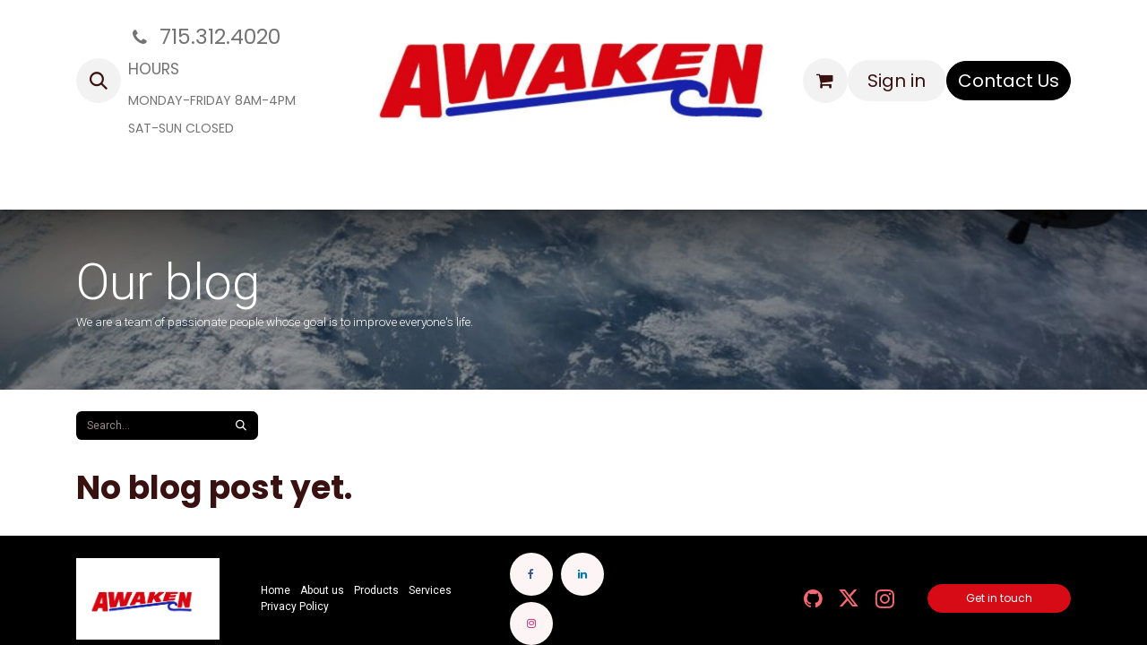

--- FILE ---
content_type: text/html; charset=utf-8
request_url: https://www.awakenmarine.com/blog/our-blog-1
body_size: 7501
content:
<!DOCTYPE html>
<html lang="en-US" data-website-id="1" data-main-object="blog.blog(1,)" data-add2cart-redirect="1">
    <head>
        <meta charset="utf-8"/>
        <meta http-equiv="X-UA-Compatible" content="IE=edge"/>
        <meta name="viewport" content="width=device-width, initial-scale=1"/>
        <meta name="generator" content="Odoo"/>
            
        <meta property="og:type" content="website"/>
        <meta property="og:title" content="Our blog | AWAKEN Marine and PowerSports"/>
        <meta property="og:site_name" content="AWAKEN Marine and PowerSports"/>
        <meta property="og:url" content="https://www.awakenmarine.com/blog/our-blog-1"/>
        <meta property="og:image" content="https://www.awakenmarine.com/web/image/website/1/logo?unique=d246653"/>
            
        <meta name="twitter:card" content="summary_large_image"/>
        <meta name="twitter:title" content="Our blog | AWAKEN Marine and PowerSports"/>
        <meta name="twitter:image" content="https://www.awakenmarine.com/web/image/website/1/logo/300x300?unique=d246653"/>
        
        <link rel="canonical" href="https://awaken-marine-and-powersports.odoo.com/blog/our-blog-1"/>
        
        <link rel="preconnect" href="https://fonts.gstatic.com/" crossorigin=""/>
        <title> Our blog | AWAKEN Marine and PowerSports </title>
        <link type="image/x-icon" rel="shortcut icon" href="/web/image/website/1/favicon?unique=d246653"/>
        <link rel="preload" href="/web/static/src/libs/fontawesome/fonts/fontawesome-webfont.woff2?v=4.7.0" as="font" crossorigin=""/>
        <link type="text/css" rel="stylesheet" href="/web/assets/1/0f61c80/web.assets_frontend.min.css"/>
        <script id="web.layout.odooscript" type="text/javascript">
            var odoo = {
                csrf_token: "b1e2483426545d784a740ced4034682881958057o1800090640",
                debug: "",
            };
        </script>
        <script type="text/javascript">
            odoo.__session_info__ = {"is_admin": false, "is_system": false, "is_public": true, "is_website_user": true, "user_id": false, "is_frontend": true, "profile_session": null, "profile_collectors": null, "profile_params": null, "show_effect": true, "currencies": {"2": {"symbol": "$", "position": "before", "digits": [69, 2]}}, "bundle_params": {"lang": "en_US", "website_id": 1}, "websocket_worker_version": "17.0-3", "translationURL": "/website/translations", "cache_hashes": {"translations": "022c5232c9e9451fdda32dad82f82590f05be630"}, "geoip_country_code": "US", "geoip_phone_code": 1, "lang_url_code": "en"};
            if (!/(^|;\s)tz=/.test(document.cookie)) {
                const userTZ = Intl.DateTimeFormat().resolvedOptions().timeZone;
                document.cookie = `tz=${userTZ}; path=/`;
            }
        </script>
        <script type="text/javascript" defer="defer" src="/web/assets/1/1daeb89/web.assets_frontend_minimal.min.js" onerror="__odooAssetError=1"></script>
        <script type="text/javascript" defer="defer" data-src="/web/assets/1/8114922/web.assets_frontend_lazy.min.js" onerror="__odooAssetError=1"></script>
        
            <link type="application/atom+xml" rel="alternate" title="Atom Feed" href="/blog/1/feed"/>
        
        
    </head>
    <body>



        <div id="wrapwrap" class="   ">
                <header id="top" data-anchor="true" data-name="Header" class="   o_header_standard" style=" ">
                    
    <nav data-name="Navbar" aria-label="Main" class="navbar navbar-expand-lg navbar-light o_colored_level o_cc d-none d-lg-block pt-3 shadow-sm ">
        

            <div id="o_main_nav" class="container flex-wrap">
                <div class="o_header_hide_on_scroll d-grid align-items-center w-100 o_grid_header_3_cols pb-3">
                    <ul class="navbar-nav align-items-center gap-1">
                        
        <li class="">
                <div class="modal fade" id="o_search_modal" aria-hidden="true" tabindex="-1">
                    <div class="modal-dialog modal-lg pt-5">
                        <div class="modal-content mt-5">
    <form method="get" class="o_searchbar_form o_wait_lazy_js s_searchbar_input " action="/website/search" data-snippet="s_searchbar_input">
            <div role="search" class="input-group input-group-lg">
        <input type="search" name="search" class="search-query form-control oe_search_box border-0 bg-light border border-end-0 p-3" placeholder="Search..." data-search-type="all" data-limit="5" data-display-image="true" data-display-description="true" data-display-extra-link="true" data-display-detail="true" data-order-by="name asc"/>
        <button type="submit" aria-label="Search" title="Search" class="btn oe_search_button border border-start-0 px-4 bg-o-color-4">
            <i class="oi oi-search"></i>
        </button>
    </div>

            <input name="order" type="hidden" class="o_search_order_by" value="name asc"/>
            
    
        </form>
                        </div>
                    </div>
                </div>
                <a data-bs-target="#o_search_modal" data-bs-toggle="modal" role="button" title="Search" class="btn rounded-circle p-1 lh-1 o_navlink_background text-reset o_not_editable">
                    <i class="oi oi-search fa-stack lh-lg"></i>
                </a>
        </li>
                        
                        
        <li class="">
                <div data-name="Text" class="s_text_block ">
                    <a href="tel:+1(715)312-4020" class="nav-link o_nav-link_secondary p-2" data-bs-original-title="" title="">
                        <i class="fa fa-1x fa-fw fa-phone me-1"></i>
                        <span class="o_force_ltr"><small>715.312.4020<br/></small><span class="h5-fs"><small>HOURS</small></span><small><br/></small><span class="base-fs"><small>MONDAY-FRIDAY 8AM-4PM<br/>SAT-SUN CLOSED</small></span></span></a>
                </div>
        </li>
                    </ul>
                    
    <a data-name="Navbar Logo" href="/" class="navbar-brand logo mx-auto mw-100">
            
            <span role="img" aria-label="Logo of AWAKEN Marine and PowerSports" title="AWAKEN Marine and PowerSports"><img src="/web/image/website/1/logo/AWAKEN%20Marine%20and%20PowerSports?unique=d246653" class="img img-fluid" width="95" height="40" alt="AWAKEN Marine and PowerSports" loading="lazy"/></span>
        </a>
    
                    <ul class="navbar-nav align-items-center gap-1 flex-wrap justify-content-end ms-auto">
                        
        
            <li class=" divider d-none"></li> 
            <li class="o_wsale_my_cart  ">
                <a href="/shop/cart" class="o_navlink_background btn position-relative rounded-circle p-1 text-reset">
                    <div class="">
                        <i class="fa fa-shopping-cart fa-stack"></i>
                        <sup class="my_cart_quantity badge text-bg-primary position-absolute top-0 end-0 mt-n1 me-n1 rounded-pill d-none" data-order-id="">0</sup>
                    </div>
                </a>
            </li>
        
            <li class=" o_no_autohide_item">
                <a href="/web/login" class="o_navlink_background btn rounded-circle text-reset">Sign in</a>
            </li>
                        
        
        
                        
                        
    <div class="oe_structure oe_structure_solo ">
    <section class="s_text_block o_colored_level oe_unremovable oe_unmovable" data-snippet="s_text_block" data-name="Text" style="background-image: none;">
        <div class="container">
          <a href="/contactus" class="_cta btn btn-primary oe_unremovable btn_ca w-100 w-100 w-100 w-100 w-100 w-100" data-bs-original-title="" title="">Contact Us</a>
        </div>
      </section>
      </div>
                    </ul>
                </div>
                <div class="d-flex justify-content-center w-100">
                    
    <ul id="top_menu" role="menu" class="nav navbar-nav o_menu_loading pb-0">
        

                        
    <li role="presentation" class="nav-item">
        <a role="menuitem" href="/" class="nav-link ">
            <span>Home</span>
        </a>
    </li>
    <li role="presentation" class="nav-item">
        <a role="menuitem" href="/shop" class="nav-link ">
            <span>Shop</span>
        </a>
    </li>
    <li role="presentation" class="nav-item">
        <a role="menuitem" href="/about-us" class="nav-link ">
            <span>About Us</span>
        </a>
    </li>
    <li role="presentation" class="nav-item">
        <a role="menuitem" href="/contactus" class="nav-link ">
            <span>Contact us</span>
        </a>
    </li>
    <li role="presentation" class="nav-item">
        <a role="menuitem" href="/our-services" class="nav-link ">
            <span>Services</span>
        </a>
    </li>
    <li class="nav-item dropdown position-static">
        <a data-bs-toggle="dropdown" href="#" class="nav-link dropdown-toggle o_mega_menu_toggle  " data-bs-display="static">
            <span>Inventory</span>
        </a>
        <div data-name="Mega Menu" class="dropdown-menu o_mega_menu o_no_parent_editor dropdown-menu-start">
    











































<section class="s_mega_menu_odoo_menu o_colored_level o_cc o_cc1 pt32" style="background-image: none;" id="BOATS-%26-PONTOONS" data-anchor="true">
        <div class="container">
            <div class="row">
                <div class="col-md-6 col-lg pt16 pb24 o_colored_level">
                    <h4 class="o_default_snippet_text text-uppercase h5 fw-bold mt-0">Boats &amp; Pontoons</h4>
                    <div class="s_hr text-start pt4 pb16 text-o-color-3" data-name="Separator">
                        <hr class="w-100 mx-auto" style="border-top-width: 2px; border-top-style: solid;">
                    </div>
                    <nav class="nav flex-column">
                        <a href="/boat-inventory" class="nav-link px-0" data-name="Menu Item" data-bs-original-title="" title="">New Inventory</a>
                        <a href="/used-boats" class="nav-link px-0" data-name="Menu Item" data-bs-original-title="" title="">Used Inventory</a>
                        <a href="/Qwest" class="nav-link px-0" data-name="Menu Item" data-bs-original-title="" title="">Qwest</a>
                        <a href="/godfrey" class="nav-link px-0" data-name="Menu Item" data-bs-original-title="" title="">Godfrey</a>
                        <a href="/tuffy" class="nav-link px-0" data-name="Menu Item" data-bs-original-title="" title="">Tuffy</a><a href="/Premier" data-bs-original-title="" title="">Premier</a><br>
                        <a href="/honda-yamaha" class="nav-link px-0" data-name="Menu Item" data-bs-original-title="" title="">Honda &amp; Yamaha</a>
                    </nav>
                </div>
                
                <div class="col-md-6 col-lg pt16 pb24 o_colored_level">
                    <h4 class="o_default_snippet_text text-uppercase h5 fw-bold mt-0">Docks and Lifts</h4>
                    <div class="s_hr text-start pt4 pb16 text-o-color-2" data-name="Separator">
                        <hr class="w-100 mx-auto" style="border-top-width: 2px; border-top-style: solid;">
                    </div>
                    <nav class="nav flex-column">
                        <a href="/shop/category/docks-19" class="nav-link px-0" data-name="Menu Item" data-bs-original-title="" title="">New Inventory</a>
                        <a data-bs-original-title="" title="" href="/used-docks-lifts-1">Used Inventory</a><br><a href="/daka" data-bs-original-title="" title="">Daka</a></nav><br><a href="/jblund">Jb Lund</a></div>
                <div class="col-md-6 col-lg pt16 pb24 o_colored_level">
                    <h4 class="o_default_snippet_text text-uppercase h5 fw-bold mt-0">TrailerS</h4>
                    <div class="s_hr text-start pt4 pb16 text-o-color-5" data-name="Separator">
                        <hr class="w-100 mx-auto" style="border-top-width: 2px; border-top-style: solid;">
                    </div>
                    <nav class="nav flex-column">
                        <a href="/New-Trailers" class="nav-link px-0" data-name="Menu Item" data-bs-original-title="" title="">New Inventory</a>
                        <a href="#" class="nav-link o_default_snippet_text px-0" data-name="Menu Item" data-bs-original-title="" title="">Used Inventory</a> <br><a href="/sled-bed" data-bs-original-title="" title="">Sled Bed</a></nav>
                </div>
            </div>
        </div>
        <div class="container-fluid border-top s_mega_menu_odoo_menu_footer">
            <div class="row">
                <div class="col-12 pt8 pb8 o_colored_level">
                    <div class="s_social_media o_not_editable text-center" data-snippet="s_social_media" data-name="Social Media">
                        <h5 class="s_social_media_title d-none">Follow us</h5>
                        <a href="/website/social/facebook" class="s_social_media_facebook me-3 ms-3" target="_blank">
                            <i class="fa fa-2x fa-facebook m-1 o_editable_media"></i>
                        </a>
                        <a href="/website/social/twitter" class="s_social_media_twitter me-3 ms-3" target="_blank">
                            <i class="fa fa-2x fa-twitter m-1 o_editable_media"></i>
                        </a>
                        <a href="/website/social/linkedin" class="s_social_media_linkedin me-3 ms-3" target="_blank">
                            <i class="fa fa-2x fa-linkedin m-1 o_editable_media"></i>
                        </a>
                        <a href="/website/social/github" class="s_social_media_github me-3 ms-3" target="_blank">
                            <i class="fa fa-2x fa-github m-1 o_editable_media"></i>
                        </a>
                        <a href="/website/social/youtube" class="s_social_media_youtube me-3 ms-3" target="_blank">
                            <i class="fa fa-2x fa-youtube m-1 o_editable_media"></i>
                        </a>
                        <a href="/website/social/instagram" class="s_social_media_instagram me-3 ms-3" target="_blank">
                            <i class="fa fa-2x fa-instagram m-1 o_editable_media"></i>
                        </a>
                    </div>
                </div>
            </div>
        </div>
    </section></div>
    </li>
                    
    </ul>
                </div>
            </div>
        
    </nav>
    <nav data-name="Navbar" aria-label="Mobile" class="navbar  navbar-light o_colored_level o_cc o_header_mobile d-block d-lg-none shadow-sm ">
        

        <div id="o_main_nav" class="container flex-wrap justify-content-between">
            
    <a data-name="Navbar Logo" href="/" class="navbar-brand logo ">
            
            <span role="img" aria-label="Logo of AWAKEN Marine and PowerSports" title="AWAKEN Marine and PowerSports"><img src="/web/image/website/1/logo/AWAKEN%20Marine%20and%20PowerSports?unique=d246653" class="img img-fluid" width="95" height="40" alt="AWAKEN Marine and PowerSports" loading="lazy"/></span>
        </a>
    
            <ul class="o_header_mobile_buttons_wrap navbar-nav flex-row align-items-center gap-2 mb-0">
        
            <li class=" divider d-none"></li> 
            <li class="o_wsale_my_cart  ">
                <a href="/shop/cart" class="o_navlink_background_hover btn position-relative rounded-circle border-0 p-1 text-reset">
                    <div class="">
                        <i class="fa fa-shopping-cart fa-stack"></i>
                        <sup class="my_cart_quantity badge text-bg-primary position-absolute top-0 end-0 mt-n1 me-n1 rounded-pill d-none" data-order-id="">0</sup>
                    </div>
                </a>
            </li>
        
                <li>
                    <button class="nav-link btn me-auto p-2 o_not_editable" type="button" data-bs-toggle="offcanvas" data-bs-target="#top_menu_collapse_mobile" aria-controls="top_menu_collapse_mobile" aria-expanded="false" aria-label="Toggle navigation">
                        <span class="navbar-toggler-icon"></span>
                    </button>
                </li>
            </ul>
            <div id="top_menu_collapse_mobile" class="offcanvas offcanvas-end o_navbar_mobile">
                <div class="offcanvas-header justify-content-end o_not_editable">
                    <button type="button" class="nav-link btn-close" data-bs-dismiss="offcanvas" aria-label="Close"></button>
                </div>
                <div class="offcanvas-body d-flex flex-column justify-content-between h-100 w-100">
                    <ul class="navbar-nav">
                        
        <li class="">
    <form method="get" class="o_searchbar_form o_wait_lazy_js s_searchbar_input " action="/website/search" data-snippet="s_searchbar_input">
            <div role="search" class="input-group mb-3">
        <input type="search" name="search" class="search-query form-control oe_search_box border-0 bg-light rounded-start-pill text-bg-light ps-3" placeholder="Search..." data-search-type="all" data-limit="0" data-display-image="true" data-display-description="true" data-display-extra-link="true" data-display-detail="true" data-order-by="name asc"/>
        <button type="submit" aria-label="Search" title="Search" class="btn oe_search_button rounded-end-pill bg-o-color-3 pe-3">
            <i class="oi oi-search"></i>
        </button>
    </div>

            <input name="order" type="hidden" class="o_search_order_by" value="name asc"/>
            
    
        </form>
        </li>
                        
    <ul id="top_menu" role="menu" class="nav navbar-nav  ">
        

                            
    <li role="presentation" class="nav-item">
        <a role="menuitem" href="/" class="nav-link ">
            <span>Home</span>
        </a>
    </li>
    <li role="presentation" class="nav-item">
        <a role="menuitem" href="/shop" class="nav-link ">
            <span>Shop</span>
        </a>
    </li>
    <li role="presentation" class="nav-item">
        <a role="menuitem" href="/about-us" class="nav-link ">
            <span>About Us</span>
        </a>
    </li>
    <li role="presentation" class="nav-item">
        <a role="menuitem" href="/contactus" class="nav-link ">
            <span>Contact us</span>
        </a>
    </li>
    <li role="presentation" class="nav-item">
        <a role="menuitem" href="/our-services" class="nav-link ">
            <span>Services</span>
        </a>
    </li>
    <li class="nav-item dropdown position-static">
        <a data-bs-toggle="dropdown" href="#" class="nav-link dropdown-toggle o_mega_menu_toggle  d-flex justify-content-between align-items-center" data-bs-display="static">
            <span>Inventory</span>
        </a>
        <div data-name="Mega Menu" class="dropdown-menu o_mega_menu o_no_parent_editor dropdown-menu-start">
    











































<section class="s_mega_menu_odoo_menu o_colored_level o_cc o_cc1 pt32" style="background-image: none;" id="BOATS-%26-PONTOONS" data-anchor="true">
        <div class="container">
            <div class="row">
                <div class="col-md-6 col-lg pt16 pb24 o_colored_level">
                    <h4 class="o_default_snippet_text text-uppercase h5 fw-bold mt-0">Boats &amp; Pontoons</h4>
                    <div class="s_hr text-start pt4 pb16 text-o-color-3" data-name="Separator">
                        <hr class="w-100 mx-auto" style="border-top-width: 2px; border-top-style: solid;">
                    </div>
                    <nav class="nav flex-column">
                        <a href="/boat-inventory" class="nav-link px-0" data-name="Menu Item" data-bs-original-title="" title="">New Inventory</a>
                        <a href="/used-boats" class="nav-link px-0" data-name="Menu Item" data-bs-original-title="" title="">Used Inventory</a>
                        <a href="/Qwest" class="nav-link px-0" data-name="Menu Item" data-bs-original-title="" title="">Qwest</a>
                        <a href="/godfrey" class="nav-link px-0" data-name="Menu Item" data-bs-original-title="" title="">Godfrey</a>
                        <a href="/tuffy" class="nav-link px-0" data-name="Menu Item" data-bs-original-title="" title="">Tuffy</a><a href="/Premier" data-bs-original-title="" title="">Premier</a><br>
                        <a href="/honda-yamaha" class="nav-link px-0" data-name="Menu Item" data-bs-original-title="" title="">Honda &amp; Yamaha</a>
                    </nav>
                </div>
                
                <div class="col-md-6 col-lg pt16 pb24 o_colored_level">
                    <h4 class="o_default_snippet_text text-uppercase h5 fw-bold mt-0">Docks and Lifts</h4>
                    <div class="s_hr text-start pt4 pb16 text-o-color-2" data-name="Separator">
                        <hr class="w-100 mx-auto" style="border-top-width: 2px; border-top-style: solid;">
                    </div>
                    <nav class="nav flex-column">
                        <a href="/shop/category/docks-19" class="nav-link px-0" data-name="Menu Item" data-bs-original-title="" title="">New Inventory</a>
                        <a data-bs-original-title="" title="" href="/used-docks-lifts-1">Used Inventory</a><br><a href="/daka" data-bs-original-title="" title="">Daka</a></nav><br><a href="/jblund">Jb Lund</a></div>
                <div class="col-md-6 col-lg pt16 pb24 o_colored_level">
                    <h4 class="o_default_snippet_text text-uppercase h5 fw-bold mt-0">TrailerS</h4>
                    <div class="s_hr text-start pt4 pb16 text-o-color-5" data-name="Separator">
                        <hr class="w-100 mx-auto" style="border-top-width: 2px; border-top-style: solid;">
                    </div>
                    <nav class="nav flex-column">
                        <a href="/New-Trailers" class="nav-link px-0" data-name="Menu Item" data-bs-original-title="" title="">New Inventory</a>
                        <a href="#" class="nav-link o_default_snippet_text px-0" data-name="Menu Item" data-bs-original-title="" title="">Used Inventory</a> <br><a href="/sled-bed" data-bs-original-title="" title="">Sled Bed</a></nav>
                </div>
            </div>
        </div>
        <div class="container-fluid border-top s_mega_menu_odoo_menu_footer">
            <div class="row">
                <div class="col-12 pt8 pb8 o_colored_level">
                    <div class="s_social_media o_not_editable text-center" data-snippet="s_social_media" data-name="Social Media">
                        <h5 class="s_social_media_title d-none">Follow us</h5>
                        <a href="/website/social/facebook" class="s_social_media_facebook me-3 ms-3" target="_blank">
                            <i class="fa fa-2x fa-facebook m-1 o_editable_media"></i>
                        </a>
                        <a href="/website/social/twitter" class="s_social_media_twitter me-3 ms-3" target="_blank">
                            <i class="fa fa-2x fa-twitter m-1 o_editable_media"></i>
                        </a>
                        <a href="/website/social/linkedin" class="s_social_media_linkedin me-3 ms-3" target="_blank">
                            <i class="fa fa-2x fa-linkedin m-1 o_editable_media"></i>
                        </a>
                        <a href="/website/social/github" class="s_social_media_github me-3 ms-3" target="_blank">
                            <i class="fa fa-2x fa-github m-1 o_editable_media"></i>
                        </a>
                        <a href="/website/social/youtube" class="s_social_media_youtube me-3 ms-3" target="_blank">
                            <i class="fa fa-2x fa-youtube m-1 o_editable_media"></i>
                        </a>
                        <a href="/website/social/instagram" class="s_social_media_instagram me-3 ms-3" target="_blank">
                            <i class="fa fa-2x fa-instagram m-1 o_editable_media"></i>
                        </a>
                    </div>
                </div>
            </div>
        </div>
    </section></div>
    </li>
                        
    </ul>
                        
        <li class="">
                <div data-name="Text" class="s_text_block mt-2 border-top pt-2 o_border_contrast">
                    <a href="tel:+1(715)312-4020" class="nav-link o_nav-link_secondary p-2" data-bs-original-title="" title="">
                        <i class="fa fa-1x fa-fw fa-phone me-1"></i>
                        <span class="o_force_ltr"><small>715.312.4020<br/></small><span class="h5-fs"><small>HOURS</small></span><small><br/></small><span class="base-fs"><small>MONDAY-FRIDAY 8AM-4PM<br/>SAT-SUN CLOSED</small></span></span></a>
                </div>
        </li>
                        
                    </ul>
                    <ul class="navbar-nav gap-2 mt-3 w-100">
                        
            <li class=" o_no_autohide_item">
                <a href="/web/login" class="btn btn-outline-secondary w-100">Sign in</a>
            </li>
                        
        
        
                        
                        
    <div class="oe_structure oe_structure_solo ">
    <section class="s_text_block o_colored_level oe_unremovable oe_unmovable" data-snippet="s_text_block" data-name="Text" style="background-image: none;">
        <div class="container">
          <a href="/contactus" class="_cta btn btn-primary oe_unremovable btn_ca w-100 w-100 w-100 w-100 w-100 w-100 w-100" data-bs-original-title="" title="">Contact Us</a>
        </div>
      </section>
      </div>
                    </ul>
                </div>
            </div>
        </div>
    
    </nav>
    
        </header>
                <main>
                    
        <div id="wrap" class="js_blog website_blog">
            

        

        <div id="o_wblog_blog_top">
            
    <div data-name="Cover" data-use_filters="True" data-use_text_align="True" data-res-model="blog.blog" data-res-id="1" class="o_record_cover_container d-flex flex-column h-100 o_colored_level o_cc    o_wblog_post_page_cover o_record_has_cover cover_auto">
        <div class="o_record_cover_component o_record_cover_image " style="background-image: url(&#39;/website_blog/static/src/img/cover_5.jpg&#39;);"></div>
        <div class="o_record_cover_component o_record_cover_filter oe_black" style="opacity: 0.4;"></div>
        

            <div class="container position-relative h-100 d-flex flex-column justify-content-around">
                <div class="o_wblog_post_title  ">
                    <span class="text-white text-decoration-none" title="Our blog">
                        <div id="o_wblog_post_name" placeholder="Blog Title">Our blog</div>
                        <div id="o_wblog_post_subtitle" placeholder="Blog Subtitle">We are a team of passionate people whose goal is to improve everyone&#39;s life.</div>
                    </span>

                    <div>
                        <span>&nbsp;</span>
                    </div>
                </div>
            </div>
        
    </div>
        </div>

    <nav class="navbar navbar-expand-sm navbar-light mt-3">
        <div class="container">
            
    <form method="get" class="o_searchbar_form o_wait_lazy_js s_searchbar_input " action="/blog/our-blog-1" data-snippet="s_searchbar_input">
            <div role="search" class="input-group w-100 w-md-auto pt-2 pt-md-0 d-md-flex">
        <input type="search" name="search" class="search-query form-control oe_search_box border-0 bg-light None" placeholder="Search..." data-search-type="blogs" data-limit="5" data-display-image="true" data-display-description="true" data-display-extra-link="true" data-display-detail="false" data-order-by="name asc"/>
        <button type="submit" aria-label="Search" title="Search" class="btn oe_search_button btn-light">
            <i class="oi oi-search"></i>
        </button>
    </div>

            <input name="order" type="hidden" class="o_search_order_by" value="name asc"/>
            
                <input type="hidden" name="tag"/>
                <input type="hidden" name="date_begin"/>
                <input type="hidden" name="date_end"/>
            
        </form>
        </div>
    </nav>

        <section id="o_wblog_index_content">
            <div class="container py-4">
                <div class="row justify-content-center">
                    <div id="o_wblog_posts_loop_container" class="col ">

    <div id="o_wblog_posts_loop" class="">

        

        


        <div class="row blog.post()">
            

            
            <div class="col">
                <h2>No blog post yet.</h2>
            </div>

            

            
            
        </div>
    </div>

                    </div>
                </div>
            </div>
        </section>
    

            
            <div class="oe_structure oe_empty oe_structure_not_nearest" id="oe_structure_blog_footer" data-editor-sub-message="Visible in all blogs&#39; pages"></div>
        </div>
    
        <div id="o_shared_blocks" class="oe_unremovable"><div class="modal fade" id="o_search_modal" aria-hidden="true" tabindex="-1">
                    <div class="modal-dialog modal-lg pt-5">
                        <div class="modal-content mt-5">
    <form method="get" class="o_searchbar_form s_searchbar_input" action="/website/search" data-snippet="s_searchbar_input">
            <div role="search" class="input-group input-group-lg">
        <input type="search" name="search" data-oe-model="ir.ui.view" data-oe-id="1466" data-oe-field="arch" data-oe-xpath="/data/xpath[3]/form/t[1]/div[1]/input[1]" class="search-query form-control oe_search_box border-0 bg-light border border-end-0 p-3" placeholder="Search..." data-search-type="all" data-limit="5" data-display-image="true" data-display-description="true" data-display-extra-link="true" data-display-detail="true" data-order-by="name asc" autocomplete="off"/>
        <button type="submit" aria-label="Search" title="Search" class="btn oe_search_button border border-start-0 px-4 bg-o-color-4">
            <i class="oi oi-search o_editable_media" data-oe-model="ir.ui.view" data-oe-id="1466" data-oe-field="arch" data-oe-xpath="/data/xpath[3]/form/t[1]/div[1]/button[1]/i[1]"></i>
        </button>
    </div>

            <input name="order" type="hidden" class="o_search_order_by" data-oe-model="ir.ui.view" data-oe-id="1466" data-oe-field="arch" data-oe-xpath="/data/xpath[3]/form/input[1]" value="name asc"/>
            
    
        </form>
                        </div>
                    </div>
                </div></div>
                </main>
                <footer id="bottom" data-anchor="true" data-name="Footer" class="o_footer o_colored_level o_cc ">
                    <div id="footer" class="oe_structure oe_structure_solo">
      <section class="s_text_block" data-snippet="s_text_block" data-name="Text" style="background-image: none;" data-bs-original-title="" title="" aria-describedby="tooltip129264">
        <div class="container">
          <div class="row align-items-center">
            <div class="col-lg-2 pt16 pb16 o_colored_level">
              <a href="/" class="o_footer_logo logo" data-bs-original-title="" title="">
                <img src="/web/image/414-d5c9237c/LOGO_COLOR_WHITE.PNG" class="img-fluid mx-auto" aria-label="Logo of MyCompany" title="MyCompany" role="img" loading="lazy" alt="" data-original-id="411" data-original-src="/web/image/411-b07dac8c/LOGO_COLOR_WHITE.PNG" data-mimetype="image/png" data-resize-width="690"/>
              </a>
            </div>
            <div class="col-lg-5 d-flex align-items-center justify-content-center justify-content-lg-start pt16 pb16 o_colored_level">
              <ul class="list-inline mb-0 ms-3">
                <li class="list-inline-item">
                  <a href="/"><font class="text-o-color-4">Home</font></a>
                </li>
                <li class="list-inline-item">
                  <a href="#" data-bs-original-title="" title=""><font class="text-o-color-4">About us​</font></a>
                </li>
                <li class="list-inline-item">
                  <a href="#" data-bs-original-title="" title=""><font class="text-o-color-4">Products​​​​​</font></a>
                </li>
                <li class="list-inline-item">
                  <a href="#" data-bs-original-title="" title=""><font class="text-o-color-4">Services</font></a>
                </li>
                <li class="list-inline-item">
                  <a href="/privacy" data-bs-original-title="" title=""><font class="text-o-color-4">Privacy Po​licy​</font></a>
                </li>
              </ul>
              <div class="s_social_media o_not_editable text-start" data-snippet="s_social_media" data-name="Social Media">
                <h4 class="s_social_media_title d-none o_default_snippet_text">Social Media</h4>
                <a target="_blank" href="/website/social/facebook" class="s_social_media_facebook">
                  <i class="fa rounded-circle shadow-sm fa-facebook o_editable_media" contenteditable="false"></i>
                </a>
                <a target="_blank" href="/website/social/linkedin" class="s_social_media_linkedin">
                  <i class="fa rounded-circle shadow-sm fa-linkedin o_editable_media" contenteditable="false"></i>
                </a>
                <a target="_blank" href="/website/social/instagram" class="s_social_media_instagram">
                  <i class="fa rounded-circle shadow-sm fa-instagram o_editable_media" contenteditable="false"></i>
                </a>
              </div>
            </div>
            <div class="col-lg-3 pt16 pb16 o_colored_level">
              <div class="s_social_media text-end no_icon_color o_not_editable" data-snippet="s_social_media" data-name="Social Media">
                <h5 class="s_social_media_title d-none">Follow us</h5>
                <a href="/website/social/github" class="s_social_media_github" target="_blank">
                  <i class="fa fa-2x fa-github m-1 o_editable_media" contenteditable="false"></i>
                </a>
                <a href="/website/social/twitter" class="s_social_media_twitter" target="_blank">
                  <i class="fa fa-2x fa-twitter m-1 o_editable_media" contenteditable="false"></i>
                </a>
                <a href="/website/social/instagram" class="s_social_media_instagram" target="_blank">
                  <i class="fa fa-2x fa-instagram m-1 o_editable_media" contenteditable="false"></i>
                </a>
                </div>
            </div>
            <div class="col-lg-2 pt16 pb16 d-grid gap-2 o_colored_level">
              <a href="/contactus" class="btn btn-primary" data-bs-original-title="" title="">Get in touch</a>
            </div>
          </div>
        </div>
      </section>
    </div>
  <div class="o_footer_copyright o_colored_level o_cc" data-name="Copyright">
                        <div class="container py-3">
                            <div class="row">
                                <div class="col-sm text-center text-sm-start text-muted">
                                    <span class="o_footer_copyright_name mr-2">Copyright © 2022 AWAKEN MARINE &amp; POWERSPORTS, LLC.</span>
        
        
                                </div>
                                <div class="col-sm text-center text-sm-end o_not_editable">
        <div class="o_brand_promotion">
        Powered by 
            <a target="_blank" class="badge text-bg-light" href="http://www.odoo.com?utm_source=db&amp;utm_medium=website">
                <img alt="Odoo" src="/web/static/img/odoo_logo_tiny.png" width="62" height="20" style="width: auto; height: 1em; vertical-align: baseline;" loading="lazy"/>
            </a>
        - 
                    The #1 <a target="_blank" href="http://www.odoo.com/app/ecommerce?utm_source=db&amp;utm_medium=website">Open Source eCommerce</a>
                
        </div>
                                </div>
                            </div>
                        </div>
                    </div>
                </footer>
            </div>
            <script id="plausible_script" name="plausible" defer="defer" data-domain="awaken-marine-and-powersports.odoo.com" src="https://download.odoo.com/js/plausi_saas.js"></script>
        
        </body>
</html>